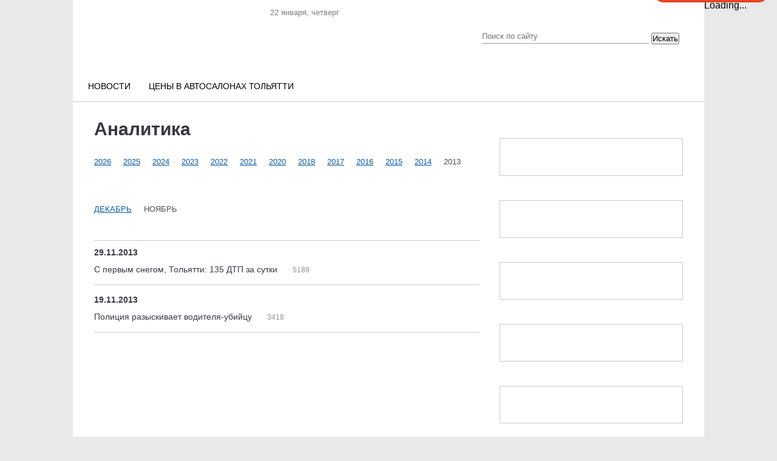

--- FILE ---
content_type: text/html; charset=UTF-8
request_url: https://avtosreda.ru/news-tlt/Vlastipredlagayutgorozhanamsoobshchatoplokhikhdorogakh?year=2013&month=11
body_size: 10666
content:
<!DOCTYPE html>
<html xmlns="http://www.w3.org/1999/xhtml" lang="ru" xml:lang="ru">
<head>
  <link rel="icon" href="/favicon.ico" type="image/vnd.microsoft.icon">
	<meta name="viewport" content="width=device-width, initial-scale=1.0"/>
	<meta name="format-detection" content="telephone=no"/>
  
  <title>Аналитика</title>
  <link rel="stylesheet" href="/bitrix/templates/corp_services_gray/blueberry.css" type="text/css">
  <meta http-equiv="Content-Type" content="text/html; charset=UTF-8" />
<meta name="robots" content="index, follow" />
<meta name="keywords" content="авто цена, тольятти, двигатель, кузов, услуги, автоваз, ваз, lada, справка, автосреда, газета" />
<meta name="description" content="Всё об автомобильном рынке в Тольятти. Новости с АВТОВАЗа. Газета &amp;quot;Автосреда&amp;quot;. Цены на авто в регионе. Автоcправка." />
<style type="text/css">.bx-composite-btn {background: url(/bitrix/images/main/composite/sprite-1x.png) no-repeat right 0 #e94524;border-radius: 15px;color: #fff !important;display: inline-block;line-height: 30px;font-family: "Helvetica Neue", Helvetica, Arial, sans-serif !important;font-size: 12px !important;font-weight: bold !important;height: 31px !important;padding: 0 42px 0 17px !important;vertical-align: middle !important;text-decoration: none !important;}@media screen   and (min-device-width: 1200px)   and (max-device-width: 1600px)   and (-webkit-min-device-pixel-ratio: 2)  and (min-resolution: 192dpi) {.bx-composite-btn {background-image: url(/bitrix/images/main/composite/sprite-2x.png);background-size: 42px 124px;}}.bx-composite-btn-fixed {position: absolute;top: -45px;right: 15px;z-index: 10;}.bx-btn-white {background-position: right 0;color: #fff !important;}.bx-btn-black {background-position: right -31px;color: #000 !important;}.bx-btn-red {background-position: right -62px;color: #555 !important;}.bx-btn-grey {background-position: right -93px;color: #657b89 !important;}.bx-btn-border {border: 1px solid #d4d4d4;height: 29px !important;line-height: 29px !important;}.bx-composite-loading {display: block;width: 40px;height: 40px;background: url(/bitrix/images/main/composite/loading.gif);}</style>
<script type="text/javascript" data-skip-moving="true">(function(w, d) {var v = w.frameCacheVars = {'CACHE_MODE':'HTMLCACHE','banner':{'url':'http://www.1c-bitrix.ru/composite/','text':'Быстро с 1С-Битрикс','bgcolor':'#E94524','style':'white'},'storageBlocks':[],'dynamicBlocks':{'y0XwfU':'d41d8cd98f00','LRsVAT':'0d5f7ca21e0b','znOLFG':'68b329da9893','3JiYAU':'84a2070bc2f0','2DJmFo':'d41d8cd98f00','ALOAcH':'d41d8cd98f00','Zg1Ab0':'d41d8cd98f00','MoecjV':'d41d8cd98f00','vhh5NV':'d41d8cd98f00','SyEEG1':'d41d8cd98f00','pVYwEG':'d41d8cd98f00','uMP05O':'d41d8cd98f00','hG8wzQ':'d41d8cd98f00','bB3l5w':'d41d8cd98f00','3edcRS':'d41d8cd98f00','d6Rxiu':'d41d8cd98f00','nR5jbp':'d41d8cd98f00','1trt0q':'b78034316841','juIq9Z':'d41d8cd98f00','jYyTlH':'b5c303581336','iIjGFB':'bbbae86ca9ee','CKtZPX':'927a6f10c556','aNSweR':'d41d8cd98f00','REk9nM':'255279df93be','area':'8524de963f07'},'AUTO_UPDATE':true,'AUTO_UPDATE_TTL':'120','version':'2'};var inv = false;if (v.AUTO_UPDATE === false){if (v.AUTO_UPDATE_TTL && v.AUTO_UPDATE_TTL > 0){var lm = Date.parse(d.lastModified);if (!isNaN(lm)){var td = new Date().getTime();if ((lm + v.AUTO_UPDATE_TTL * 1000) >= td){w.frameRequestStart = false;w.preventAutoUpdate = true;return;}inv = true;}}else{w.frameRequestStart = false;w.preventAutoUpdate = true;return;}}var r = w.XMLHttpRequest ? new XMLHttpRequest() : (w.ActiveXObject ? new w.ActiveXObject("Microsoft.XMLHTTP") : null);if (!r) { return; }w.frameRequestStart = true;var m = v.CACHE_MODE; var l = w.location; var x = new Date().getTime();var q = "?bxrand=" + x + (l.search.length > 0 ? "&" + l.search.substring(1) : "");var u = l.protocol + "//" + l.host + l.pathname + q;r.open("GET", u, true);r.setRequestHeader("BX-ACTION-TYPE", "get_dynamic");r.setRequestHeader("X-Bitrix-Composite", "get_dynamic");r.setRequestHeader("BX-CACHE-MODE", m);r.setRequestHeader("BX-CACHE-BLOCKS", v.dynamicBlocks ? JSON.stringify(v.dynamicBlocks) : "");if (inv){r.setRequestHeader("BX-INVALIDATE-CACHE", "Y");}try { r.setRequestHeader("BX-REF", d.referrer || "");} catch(e) {}if (m === "APPCACHE"){r.setRequestHeader("BX-APPCACHE-PARAMS", JSON.stringify(v.PARAMS));r.setRequestHeader("BX-APPCACHE-URL", v.PAGE_URL ? v.PAGE_URL : "");}r.onreadystatechange = function() {if (r.readyState != 4) { return; }var a = r.getResponseHeader("BX-RAND");var b = w.BX && w.BX.frameCache ? w.BX.frameCache : false;if (a != x || !((r.status >= 200 && r.status < 300) || r.status === 304 || r.status === 1223 || r.status === 0)){var f = {error:true, reason:a!=x?"bad_rand":"bad_status", url:u, xhr:r, status:r.status};if (w.BX && w.BX.ready && b){BX.ready(function() {setTimeout(function(){BX.onCustomEvent("onFrameDataRequestFail", [f]);}, 0);});}w.frameRequestFail = f;return;}if (b){b.onFrameDataReceived(r.responseText);if (!w.frameUpdateInvoked){b.update(false);}w.frameUpdateInvoked = true;}else{w.frameDataString = r.responseText;}};r.send();var p = w.performance;if (p && p.addEventListener && p.getEntries && p.setResourceTimingBufferSize){var e = 'resourcetimingbufferfull';var h = function() {if (w.BX && w.BX.frameCache && w.BX.frameCache.frameDataInserted){p.removeEventListener(e, h);}else {p.setResourceTimingBufferSize(p.getEntries().length + 50);}};p.addEventListener(e, h);}})(window, document);</script>


<link href="/bitrix/templates/corp_services_gray/js/fancybox/jquery.fancybox.css?16570045134197" type="text/css"  data-template-style="true"  rel="stylesheet" />
<link href="/bitrix/templates/corp_services_gray/components/bitrix/system.auth.form/.default/style.css?1657004513442" type="text/css"  data-template-style="true"  rel="stylesheet" />
<link href="/bitrix/templates/corp_services_gray/components/bitrix/main.register/.default/style.css?1657004513462" type="text/css"  data-template-style="true"  rel="stylesheet" />
<link href="/bitrix/templates/corp_services_gray/styles.css?16647945452121" type="text/css"  data-template-style="true"  rel="stylesheet" />
<link href="/bitrix/templates/corp_services_gray/template_styles.css?176830699671200" type="text/css"  data-template-style="true"  rel="stylesheet" />
<script type="text/javascript">if(!window.BX)window.BX={};if(!window.BX.message)window.BX.message=function(mess){if(typeof mess==='object'){for(let i in mess) {BX.message[i]=mess[i];} return true;}};</script>
<script type="text/javascript">(window.BX||top.BX).message({'JS_CORE_LOADING':'Загрузка...','JS_CORE_NO_DATA':'- Нет данных -','JS_CORE_WINDOW_CLOSE':'Закрыть','JS_CORE_WINDOW_EXPAND':'Развернуть','JS_CORE_WINDOW_NARROW':'Свернуть в окно','JS_CORE_WINDOW_SAVE':'Сохранить','JS_CORE_WINDOW_CANCEL':'Отменить','JS_CORE_WINDOW_CONTINUE':'Продолжить','JS_CORE_H':'ч','JS_CORE_M':'м','JS_CORE_S':'с','JSADM_AI_HIDE_EXTRA':'Скрыть лишние','JSADM_AI_ALL_NOTIF':'Показать все','JSADM_AUTH_REQ':'Требуется авторизация!','JS_CORE_WINDOW_AUTH':'Войти','JS_CORE_IMAGE_FULL':'Полный размер'});</script>

<script type="text/javascript" src="/bitrix/js/main/core/core.js?1662464232478527"></script>

<script>BX.setJSList(['/bitrix/js/main/core/core_ajax.js','/bitrix/js/main/core/core_promise.js','/bitrix/js/main/polyfill/promise/js/promise.js','/bitrix/js/main/loadext/loadext.js','/bitrix/js/main/loadext/extension.js','/bitrix/js/main/polyfill/promise/js/promise.js','/bitrix/js/main/polyfill/find/js/find.js','/bitrix/js/main/polyfill/includes/js/includes.js','/bitrix/js/main/polyfill/matches/js/matches.js','/bitrix/js/ui/polyfill/closest/js/closest.js','/bitrix/js/main/polyfill/fill/main.polyfill.fill.js','/bitrix/js/main/polyfill/find/js/find.js','/bitrix/js/main/polyfill/matches/js/matches.js','/bitrix/js/main/polyfill/core/dist/polyfill.bundle.js','/bitrix/js/main/core/core.js','/bitrix/js/main/polyfill/intersectionobserver/js/intersectionobserver.js','/bitrix/js/main/lazyload/dist/lazyload.bundle.js','/bitrix/js/main/polyfill/core/dist/polyfill.bundle.js','/bitrix/js/main/parambag/dist/parambag.bundle.js']);
BX.setCSSList(['/bitrix/js/main/lazyload/dist/lazyload.bundle.css','/bitrix/js/main/parambag/dist/parambag.bundle.css']);</script>
<script type="text/javascript">(window.BX||top.BX).message({'pull_server_enabled':'N','pull_config_timestamp':'0','pull_guest_mode':'N','pull_guest_user_id':'0'});(window.BX||top.BX).message({'PULL_OLD_REVISION':'Для продолжения корректной работы с сайтом необходимо перезагрузить страницу.'});</script>
<script type="text/javascript">(window.BX||top.BX).message({'LANGUAGE_ID':'ru','FORMAT_DATE':'DD.MM.YYYY','FORMAT_DATETIME':'DD.MM.YYYY HH:MI:SS','COOKIE_PREFIX':'BITRIX_SM','SERVER_TZ_OFFSET':'10800','UTF_MODE':'Y','SITE_ID':'s1','SITE_DIR':'/'});</script>


<script type="text/javascript" src="/bitrix/js/ui/dexie/dist/dexie3.bundle.js?1662464261188902"></script>
<script type="text/javascript" src="/bitrix/js/main/core/core_ls.js?165700450310430"></script>
<script type="text/javascript" src="/bitrix/js/main/core/core_fx.js?165700450316888"></script>
<script type="text/javascript" src="/bitrix/js/main/core/core_frame_cache.js?165701145517069"></script>
<script type="text/javascript" src="/bitrix/js/pull/protobuf/protobuf.js?1657005466274055"></script>
<script type="text/javascript" src="/bitrix/js/pull/protobuf/model.js?165700546670928"></script>
<script type="text/javascript" src="/bitrix/js/rest/client/rest.client.js?165701088417414"></script>
<script type="text/javascript" src="/bitrix/js/pull/client/pull.client.js?165701125770481"></script>
<script type="text/javascript" src="/bitrix/js/main/jquery/jquery-1.12.4.min.js?166246423297163"></script>


<script type="text/javascript" src="/bitrix/templates/corp_services_gray/js/fancybox/jquery.fancybox.pack.js?165700451322595"></script>
<script type="text/javascript" src="/bitrix/templates/corp_services_gray/js/jquery.throttle.js?16570045131632"></script>
<script type="text/javascript" src="/bitrix/templates/corp_services_gray/js/accordion.js?1657004513251"></script>
<script type="text/javascript" src="/bitrix/templates/corp_services_gray/js/jquery.blueberry.js?16570045134965"></script>
<script type="text/javascript" src="/bitrix/templates/corp_services_gray/js/jquery.jcarousel.js?165700451330313"></script>
<script type="text/javascript" src="/bitrix/templates/corp_services_gray/js/jquery.tooltip.min.js?16666121805310"></script>
<script type="text/javascript" src="/bitrix/templates/corp_services_gray/js/script.js?16630581156029"></script>
<script type="text/javascript">var _ba = _ba || []; _ba.push(["aid", "c8374e83c1ac9ae456b501450f540206"]); _ba.push(["host", "avtosreda.ru"]); (function() {var ba = document.createElement("script"); ba.type = "text/javascript"; ba.async = true;ba.src = (document.location.protocol == "https:" ? "https://" : "http://") + "bitrix.info/ba.js";var s = document.getElementsByTagName("script")[0];s.parentNode.insertBefore(ba, s);})();</script>


    <!--[if IE 8]>
      <link rel="stylesheet" href="/bitrix/templates/corp_services_gray/ie.css" type="text/css">
    <![endif]-->
    <!--[if IE 7]>
        <link rel="stylesheet" href="/bitrix/templates/corp_services_gray/ie.css" type="text/css">
        <meta name='yandex-verification' content='756a25cfaa56ab65' />
        <meta name="cmsmagazine" content="f283c12e4555a730a30f55d9fd9c08dc" />
        <meta name="cmsmagazine" content="ab30708bb7b8fc37da11af07fe341285" />
<meta name="google-site-verification" content="eAdmc_j0RXZFRQ64wrTAqqGtgB1wlDAwNIB61n6MFc8" />
<![endif]-->
<script  src="/bitrix/templates/eshop_adapt_blue/adriver.core.2.js"></script>
 <style>
  .navigation{
    display: none;
  }
  .bx-wrapper .bx-caption span{
    line-height: 1;
  }

</style>
	<link rel="stylesheet" href="/bitrix/templates/corp_services_gray/mobile/adaptive.css?29">
	
</head>
<body>


   <!-- Yandex.Metrika counter -->

  <script >
    (function (d, w, c) {
      (w[c] = w[c] || []).push(function() {
        try {
          w.yaCounter26356896 = new Ya.Metrika({id:26356896,
            webvisor:true,
            clickmap:true,
            trackLinks:true,
            accurateTrackBounce:true});
        } catch(e) { }
      });

      var n = d.getElementsByTagName("script")[0],
      s = d.createElement("script"),
      f = function () { n.parentNode.insertBefore(s, n); };
      s.type = "text/javascript";
      s.async = true;
      s.src = (d.location.protocol == "https:" ? "https:" : "http:") + "//mc.yandex.ru/metrika/watch.js";

      if (w.opera == "[object Opera]") {
        d.addEventListener("DOMContentLoaded", f, false);
      } else { f(); }
    })(document, window, "yandex_metrika_callbacks");
  </script>
  <noscript><div><img src="//mc.yandex.ru/watch/26356896" style="position:absolute; left:-9999px;" alt="" /></div></noscript>
  <!-- /Yandex.Metrika counter -->




  <script>
    (function(i,s,o,g,r,a,m){i['GoogleAnalyticsObject']=r;i[r]=i[r]||function(){
      (i[r].q=i[r].q||[]).push(arguments)},i[r].l=1*new Date();a=s.createElement(o),
      m=s.getElementsByTagName(o)[0];a.async=1;a.src=g;m.parentNode.insertBefore(a,m)
    })(window,document,'script','//www.google-analytics.com/analytics.js','ga');

    ga('create', 'UA-58058922-1', 'auto');
    ga('send', 'pageview');

  </script>


  <div id="panel"></div>

  <div class="wrap">
    <div class="banner_top">
      <div id="bxdynamic_LRsVAT_start" style="display:none"></div><!-- banner type all_spec_1040_320 -->
	<!--'start_frame_cache_y0XwfU'--><!--'end_frame_cache_y0XwfU'--><div id="bxdynamic_LRsVAT_end" style="display:none"></div>     </div>


    <div style="margin-left: 0px;">
    </div>
    <div class="page">


      <div class="header">

        <div class="center">
  <div class="date-in-header">
	<span id="date-and-time"></span>
	</div>
  <a href="/" class="logo"></a>
  <div class="top">

  <div class="social">
    <ul>
	<li class="vk"> 
	<!--noindex--><a target="_blank" href="https://vk.com/club_avtosreda" rel="nofollow"></a><!--/noindex--></li>
	<li class="telegram"> 
	<!--noindex--><a target="_blank" href="https://t.me/ABTOCPEDA" rel="nofollow"></a><!--/noindex--></li>
	<li class="dzen"> 
	<!--noindex--><a target="_blank" href="https://dzen.ru/avtosreda.ru" rel="nofollow"></a><!--/noindex--></li>
</ul>  </div>
</div>
  <div class="search select_with-city">
<form action="/search/index.php">
	<input type="text" name="q" value="" placeholder="Поиск по сайту"/>
	<input name="s" type="hidden" value="Поиск" />

    <div class="select_with-city__wrapper">
                        <!-- <select name="city" class="select_with-city__city">
            <option value="">Все города</option>
                            <option value="9179" >Тольятти</option>
                            <option value="9175" >Самара</option>
                            <option value="9178" >Сызрань</option>
                    </select> -->
    </div>
	<button type="submit" class="btn-search select_with-city__submit">Искать</button>
	</form>
</div>
</div>


<div class="main-menu">
	<ul>
		<li ><a class="m-link " href="/news-all/">Новости</a><ul><li ><a  href="/news-common/">Новости РФ</a><li ><a class="act " href="/news-tlt/">Городские новости</a><li ><a  href="/news-company/">Новости компаний</a><li ><a  href="/news-meropr/">Наши мероприятия</a><li ><a  href="/news-pubs/">Статьи</a></ul><li ><a class="m-link " href="https://avtosreda.ru/prices/lada11/">Цены в автосалонах Тольятти</a>

				<!-- <li><a href="https://shop.avtosreda.ru/" style="color:#ff6b1d;" class="m-link "><img src="/upload/images/cart.png" alt="" style="width:27px;height: 25px;position: relative;top: 7px;right: 8px;"> Магазин</a></li> -->

			</ul>
		</div><br>
<!-- <marquee behavior="scroll" direction="left"><a href="http://avtosreda.ru/avtokredity.php">Выгодно купить ЛАДУ в кредит в Тольятти по двум документам без первоначального взноса</a></marquee> -->

      </div><!--/header-->
      <div class="main">
        <span class="border-top"></span>

        
<div id="bxdynamic_znOLFG_start" style="display:none"></div>
<div id="bxdynamic_znOLFG_end" style="display:none"></div>
        <div class="container maincontainer">
                    <div class="leftside sidemain  ">
                          <div class="navigation"><ul><li><a href="/" title="Главная страница">Главная страница</a>  »</li><li><a href="/news-tlt/" title="Городские новости">Городские новости</a>  »</li><li></li></ul></div>                              <h1>Аналитика</h1>
                                 <div id="bxdynamic_3JiYAU_start" style="display:none"></div>	<div class="archive-list">
	
	<ul>
							<li>
														<a href="/news-tlt/Vlastipredlagayutgorozhanamsoobshchatoplokhikhdorogakh?year=2026&month=01">
						2026					</a>
							</li>
					<li>
														<a href="/news-tlt/Vlastipredlagayutgorozhanamsoobshchatoplokhikhdorogakh?year=2025&month=12">
						2025					</a>
							</li>
					<li>
														<a href="/news-tlt/Vlastipredlagayutgorozhanamsoobshchatoplokhikhdorogakh?year=2024&month=12">
						2024					</a>
							</li>
					<li>
														<a href="/news-tlt/Vlastipredlagayutgorozhanamsoobshchatoplokhikhdorogakh?year=2023&month=01">
						2023					</a>
							</li>
					<li>
														<a href="/news-tlt/Vlastipredlagayutgorozhanamsoobshchatoplokhikhdorogakh?year=2022&month=07">
						2022					</a>
							</li>
					<li>
														<a href="/news-tlt/Vlastipredlagayutgorozhanamsoobshchatoplokhikhdorogakh?year=2021&month=03">
						2021					</a>
							</li>
					<li>
														<a href="/news-tlt/Vlastipredlagayutgorozhanamsoobshchatoplokhikhdorogakh?year=2020&month=10">
						2020					</a>
							</li>
					<li>
														<a href="/news-tlt/Vlastipredlagayutgorozhanamsoobshchatoplokhikhdorogakh?year=2018&month=11">
						2018					</a>
							</li>
					<li>
														<a href="/news-tlt/Vlastipredlagayutgorozhanamsoobshchatoplokhikhdorogakh?year=2017&month=12">
						2017					</a>
							</li>
					<li>
														<a href="/news-tlt/Vlastipredlagayutgorozhanamsoobshchatoplokhikhdorogakh?year=2016&month=12">
						2016					</a>
							</li>
					<li>
														<a href="/news-tlt/Vlastipredlagayutgorozhanamsoobshchatoplokhikhdorogakh?year=2015&month=12">
						2015					</a>
							</li>
					<li>
														<a href="/news-tlt/Vlastipredlagayutgorozhanamsoobshchatoplokhikhdorogakh?year=2014&month=12">
						2014					</a>
							</li>
					<li>
									2013							</li>
			</ul>
				<br>
		<ul>
																						<li>
						<a href="/news-tlt/Vlastipredlagayutgorozhanamsoobshchatoplokhikhdorogakh?year=2013&month=12">
							Декабрь						</a>
					</li>
																					<li class="active">
						Ноябрь					</li>
									</ul>
	</div>	<div class="clearfix">
	<!-- <pre></pre> -->
<meta property="relap:article" content="false">

			<div class="archive-block">
			<span class="archive-date">29.11.2013</span>
			<ul>
											<li id="bx_3218110189_74163">
					<a href="/news-tlt/s-pervim-snegom-tolyatti-135-dtp-za-sutki/">
						С первым снегом, Тольятти: 135 ДТП за сутки						<!-- <span>48</span> -->
					</a>
					<span class="news-view-count">5189</span>										</li>
						</ul>
		</div>
			<div class="archive-block">
			<span class="archive-date">19.11.2013</span>
			<ul>
											<li id="bx_3218110189_74115">
					<a href="/news-tlt/gibdd-raziskivaet-voditelya-ubiicu/">
						Полиция разыскивает водителя-убийцу						<!-- <span>48</span> -->
					</a>
					<span class="news-view-count">3418</span>										</li>
						</ul>
		</div>
	<!-- <ul class="t-links">
	<li><a href="#">Подписаться на рассылку новостей</a></li>
</ul> -->

</div>

	
<!-- Яндекс.Директ -->
<script type="text/javascript"> yandex_partner_id = 141462; yandex_site_bg_color = 'FFFFFF'; yandex_ad_format = 'direct'; yandex_font_size = 0.9; yandex_direct_type = 'horizontal'; yandex_direct_border_type = 'block'; yandex_direct_limit = 2; yandex_direct_title_font_size = 2; yandex_direct_links_underline = false; yandex_direct_border_color = 'CACACA'; yandex_direct_title_color = '000000';
yandex_direct_url_color = '0A5AA8';
yandex_direct_text_color = '666666';
yandex_direct_hover_color = 'E2632B';
yandex_direct_sitelinks_color = '000000';
yandex_direct_favicon = true;
yandex_no_sitelinks = false;
document.write('<scr'+'ipt type="text/javascript" src="//an.yandex.ru/system/context.js"></scr'+'ipt>');
</script>

<div id="bxdynamic_3JiYAU_end" style="display:none"></div> 

<br>
 &nbsp;<br>
 <br> </div>


  <div class="rightside">
    
		
	
    
  

<div class="banner-border">
<!-- banner type news_1 -->
	<div id="bxdynamic_2DJmFo_start" style="display:none"></div><div id="bxdynamic_2DJmFo_end" style="display:none"></div></div>

  
<!-- Yandex.RTB R-A-141462-17 -->
<div id="yandex_rtb_R-A-141462-17" style="float: left; position: relative;"></div>
<script type="text/javascript">
    (function(w, d, n, s, t) {
        w[n] = w[n] || [];
        w[n].push(function() {
            Ya.Context.AdvManager.render({
                blockId: "R-A-141462-17",
                renderTo: "yandex_rtb_R-A-141462-17",
                async: true
            });
        });
        t = d.getElementsByTagName("script")[0];
        s = d.createElement("script");
        s.type = "text/javascript";
        s.src = "//an.yandex.ru/system/context.js";
        s.async = true;
        t.parentNode.insertBefore(s, t);
    })(this, this.document, "yandexContextAsyncCallbacks");
</script>
<div style="margin-bottom: 15px;"> <!-- banner type  -->
	<!-- empty banner -->
 </div>



<div class="banner-border">
  <ul>
    <li>
      <!-- banner type all1_246_100 -->
	<div id="bxdynamic_ALOAcH_start" style="display:none"></div><div id="bxdynamic_ALOAcH_end" style="display:none"></div>    </li>
    <li>
      <!-- banner type all2_246_100 -->
	<div id="bxdynamic_Zg1Ab0_start" style="display:none"></div><div id="bxdynamic_Zg1Ab0_end" style="display:none"></div>    </li>
  </ul>
</div>

<div class="banner-border banner-border_collapsed"> <!-- banner type news_1 -->
	<div id="bxdynamic_MoecjV_start" style="display:none"></div><div id="bxdynamic_MoecjV_end" style="display:none"></div> </div>

<div class="banner-border banner-border_collapsed"> <!-- banner type news_2 -->
	<div id="bxdynamic_vhh5NV_start" style="display:none"></div><div id="bxdynamic_vhh5NV_end" style="display:none"></div> </div>

<div class="banner-border banner-border_collapsed"> <!-- banner type news_3 -->
	<div id="bxdynamic_SyEEG1_start" style="display:none"></div><div id="bxdynamic_SyEEG1_end" style="display:none"></div> </div>


<!-- news 6 banners -->
<div class="banner-border banner-border_collapsed"><!-- banner type news_6 -->
	<div id="bxdynamic_pVYwEG_start" style="display:none"></div><div id="bxdynamic_pVYwEG_end" style="display:none"></div></div>
<div class="banner-border banner-border_collapsed"><!-- banner type news_7 -->
	<div id="bxdynamic_uMP05O_start" style="display:none"></div><div id="bxdynamic_uMP05O_end" style="display:none"></div></div>
<div class="banner-border banner-border_collapsed"><!-- banner type news_8 -->
	<div id="bxdynamic_hG8wzQ_start" style="display:none"></div><div id="bxdynamic_hG8wzQ_end" style="display:none"></div></div>
<div class="banner-border banner-border_collapsed"><!-- banner type news_9 -->
	<div id="bxdynamic_bB3l5w_start" style="display:none"></div><div id="bxdynamic_bB3l5w_end" style="display:none"></div></div>
<div class="banner-border banner-border_collapsed"><!-- banner type news_10 -->
	<div id="bxdynamic_3edcRS_start" style="display:none"></div><div id="bxdynamic_3edcRS_end" style="display:none"></div></div>
<div class="banner-border banner-border_collapsed"><!-- banner type news_11 -->
	<div id="bxdynamic_d6Rxiu_start" style="display:none"></div><div id="bxdynamic_d6Rxiu_end" style="display:none"></div></div>

<div style="clear: both;">&nbsp;</div>




  <div class="clearfix">

    
  </div>


<div id="bxdynamic_1trt0q_start" style="display:none"></div><!-- banner type video_play -->
	<!--'start_frame_cache_nR5jbp'--><!--'end_frame_cache_nR5jbp'--><div id="bxdynamic_1trt0q_end" style="display:none"></div>
</div>

</div>
<!-- .content start -->
<div class="content">
  
<!-- .publication start -->
<div class="publication">
    <div class="banner" style='margin-bottom:0;border:0'>
    <div id="bxdynamic_jYyTlH_start" style="display:none"></div><!-- banner type all_bottom_970_90 -->
	<!--'start_frame_cache_juIq9Z'--><!--'end_frame_cache_juIq9Z'--><div id="bxdynamic_jYyTlH_end" style="display:none"></div>  </div>


<!-- include publication_bottom begin -->



<!-- include publication_bottom end -->
</div>
<!-- .publication end -->
</div>
<!-- .content end -->
</div><!--/main-->



</div>
</div><!--/wrap-->

<div class="footer">
  <div class="block">

  <div class="left-f">
    <p>
	 © 1997—2026 ООО Компания «АвтоСреда»
</p>
<p>
	 Использование материалов разрешено <br>
	 только при наличии активных ссылок на источник. <br>
	 Для детей старше 16 лет.
</p>  </div>

    <div class="social-f">
    <ul>
      <li class="vk"><!--noindex--><a href="https://vk.com/club31828144" rel="nofollow" target="_blank"></a><!--/noindex--></li>

      <li class="fb"><!--noindex--><a href="https://www.facebook.com/avto.sreda" rel="nofollow" target="_blank"></a><!--/noindex--></li>

      <li class="inst"><!--noindex--><a href="https://www.instagram.com/avtosreda.ru/" rel="nofollow" target="_blank"></a><!--/noindex--></li>

		<li><!--noindex--><a href="https://t.me/ABTOCPEDA" rel="nofollow" target="_blank"><img width="16" height="16" src="/bitrix/templates/corp_services_gray/images/tg.png"></a><!--/noindex--></li>

      <li class="yt"><!--noindex--><a href="http://www.youtube.com/channel/UCAa7jFJXAGV7izvfudR7evg" rel="nofollow" target="_blank"> </a><!--/noindex--></li>

      <li class="rss"><!--noindex--><a href="http://avtosreda.ru/news-common/rss/" rel="nofollow" target="_blank"></a><!--/noindex--></li>
     </ul>
   </div>

  
<ul class="menu2">
	<li><a href="/ad">Реклама</a></li>
	<li><a href="/sitemap">Карта сайта</a></li>
</ul>		
  <div style="float: left; margin-top: 34px; font-size: 12px; color: #5b5b5b;">Разработка сайта — <a href="http://www.ru-master.ru/" rel="nofollow">RuMaster</a>
	 </div>
  <div class="right-f">
    

<div class="counter">
	 <!--LiveInternet counter--><script type="text/javascript"><!--
document.write("<a href='//www.liveinternet.ru/click' "+
"target=_blank><img src='//counter.yadro.ru/hit?t14.1;r"+
escape(document.referrer)+((typeof(screen)=="undefined")?"":
";s"+screen.width+"*"+screen.height+"*"+(screen.colorDepth?
screen.colorDepth:screen.pixelDepth))+";u"+escape(document.URL)+
";"+Math.random()+
"' alt='' title='LiveInternet: показано число просмотров за 24"+
" часа, посетителей за 24 часа и за сегодня' "+
"border='0' width='88' height='31'><\/a>")
//--></script><!--/LiveInternet--> <!-- Rating@Mail.ru counter --> <script type="text/javascript">
var _tmr = _tmr || [];
_tmr.push({id: "273203", type: "pageView", start: (new Date()).getTime()});
(function (d, w) {
   var ts = d.createElement("script"); ts.type = "text/javascript"; ts.async = true;
   ts.src = (d.location.protocol == "https:" ? "https:" : "http:") + "//top-fwz1.mail.ru/js/code.js";
   var f = function () {var s = d.getElementsByTagName("script")[0]; s.parentNode.insertBefore(ts, s);};
   if (w.opera == "[object Opera]") { d.addEventListener("DOMContentLoaded", f, false); } else { f(); }
})(document, window);
</script> <!-- //Rating@Mail.ru counter --> <!-- Rating@Mail.ru logo --> 
	<!--noindex--><a href="http://top.mail.ru/jump?from=273203" rel="nofollow"> <img width="88" alt="Рейтинг@Mail.ru" src="//top-fwz1.mail.ru/counter?id=273203;t=479;l=1" height="31" style="border:0;"></a><!--/noindex--> <!-- //Rating@Mail.ru logo --> 
	<!--noindex--><a href="http://yandex.ru/cy?base=0&host=avtosreda.ru" rel="nofollow"><img width="88" alt="Яндекс цитирования" src="http://www.yandex.ru/cycounter?avtosreda.ru" height="31" border="0"></a><!--/noindex--></div>
<br>  </div>
</div></div><!--/footer-->
<div id="scroll-to-top"><img src="/bitrix/templates/corp_services_gray/images/ico/arrow-up.gif" width="75" height="25" alt="Scroll to up"></div>
<div id="auth_modal" class="auth_modal" style="display:none">
  <div id="bxdynamic_iIjGFB_start" style="display:none"></div>
<div class="bx-system-auth-form" style="width:300px">


<form style="text-align:center" name="system_auth_form6zOYVN" method="post" target="_top" action="/news-tlt/Vlastipredlagayutgorozhanamsoobshchatoplokhikhdorogakh?year=2013&amp;month=11">
	<input type="hidden" name="backurl" value="/news-tlt/Vlastipredlagayutgorozhanamsoobshchatoplokhikhdorogakh?year=2013&amp;month=11" />
	<input type="hidden" name="AUTH_FORM" value="Y" />
	<input type="hidden" name="TYPE" value="AUTH" />
	<br><b style="font-size: 18px;">Авторизация</b><br><br>
	<table style="margin-left: 35px;">
		<tr>
			<td colspan="2">
			Логин&nbsp;&nbsp;
			<input type="text" name="USER_LOGIN" maxlength="50" value="" size="17" /></td>
		</tr>
		<tr>
			<td colspan="2">
			Пароль&nbsp;
			<input type="password" name="USER_PASSWORD" maxlength="50" size="17" />
			</td>
		</tr>
		<tr>
			<td collspan="2"  valign="top"><input style="width: 20px;" type="checkbox" id="USER_REMEMBER_frm" name="USER_REMEMBER" value="Y" />&nbsp;<label for="USER_REMEMBER_frm" title="Запомнить меня на этом компьютере">Запомнить меня</label></td>
		</tr>
		<tr>
			<td colspan="2"><input style="display: block;margin-left: 28px;height: 40px;font-size: 18px;" type="submit" name="Login" value="Войти" /></td>
		</tr>
		<tr>
			<td colspan="2"><noindex><a href="/news-tlt/Vlastipredlagayutgorozhanamsoobshchatoplokhikhdorogakh?year=2013&amp;month=11&amp;register=yes&amp;backurl=%2Fnews-tlt%2FVlastipredlagayutgorozhanamsoobshchatoplokhikhdorogakh%3Fyear%3D2013%26month%3D11" rel="nofollow">Регистрация</a></noindex><br /></td>
		</tr>

		<tr>
			<td colspan="2"><noindex><a href="/news-tlt/Vlastipredlagayutgorozhanamsoobshchatoplokhikhdorogakh?year=2013&amp;month=11&amp;forgot_password=yes&amp;backurl=%2Fnews-tlt%2FVlastipredlagayutgorozhanamsoobshchatoplokhikhdorogakh%3Fyear%3D2013%26month%3D11" rel="nofollow">Забыли свой пароль?</a></noindex></td>
		</tr>
	</table>
</form>


<br>
<p style="text-align:center;font-size:18px;font-weight:bold">Войти через соцсеть</p>
<br>
<div style="text-align:center">


		<script src="http://loginza.ru/js/widget.js" type="text/javascript"></script>
		<a href="https://loginza.ru/api/widget?token_url=https%3A%2F%2Favtosreda.ru%2Fnews-tlt%2FVlastipredlagayutgorozhanamsoobshchatoplokhikhdorogakh%3Fyear%3D2013%26month%3D11&providers_set=yandex,google,odnoklassniki,mailru,vkontakte,facebook,twitter,loginza&lang=ru&mobile=auto" class="loginza">
					<img src="http://loginza.ru/img/sign_in_button_gray.gif" alt=""/>
				</a>
</div>
</div><div id="bxdynamic_iIjGFB_end" style="display:none"></div></div>
<div class="reg_modal" style="display:none">
      <div id="bxdynamic_CKtZPX_start" style="display:none"></div><div id="reg_modal" class="reg_modal" style="">
<div class="bx-auth-reg" style="width: 400px;height: 500px;">

	<p>На указанный в форме e-mail придет запрос на подтверждение регистрации.</p>
	<script>
	jQuery(function($){
		$('a[href="#reg_modal"]:first').click();
	});
	</script>

<form style="width: 330px; margin: 0 auto;" method="post" action="/news-tlt/Vlastipredlagayutgorozhanamsoobshchatoplokhikhdorogakh?year=2013&amp;month=11" name="regform" enctype="multipart/form-data">

<table>
	<thead>
		<tr>
			<td colspan="2"><b>Регистрация</b></td>
		</tr>
	</thead>
	<tbody>
			<tr>
			<td>Логин (мин. 3 символа):<span class="starrequired">*</span></td>
			<td><input size="30" type="text" name="REGISTER[LOGIN]" value="" /></td>
		</tr>
				<tr>
			<td>Адрес e-mail:<span class="starrequired">*</span></td>
			<td><input size="30" type="text" name="REGISTER[EMAIL]" value="" /></td>
		</tr>
				<tr>
			<td>Пароль:<span class="starrequired">*</span></td>
			<td><input size="30" type="password" name="REGISTER[PASSWORD]" value="" autocomplete="off" class="bx-auth-input" />
</td>
		</tr>
				<tr>
			<td>Подтверждение пароля:<span class="starrequired">*</span></td>
			<td><input size="30" type="password" name="REGISTER[CONFIRM_PASSWORD]" value="" autocomplete="off" /></td>
		</tr>
		</tbody>
	<tfoot>
		<tr>

			<td colspan="2" style="text-align:center"><input type="submit" name="register_submit_button" value="Регистрация" /></td>
		</tr>
	</tfoot>
</table>
<p style="text-align:center">Пароль должен быть не менее 6 символов длиной.</p>
<p style="text-align:center"><span class="starrequired">*</span>Поля, обязательные для заполнения.</p>

</form>
<br>
	<p style="text-align:center;font-size:18px;font-weight:bold">Регистрация через соцсети</p>
<br>
	<div style="text-align:center">


		<script src="http://loginza.ru/js/widget.js" type="text/javascript"></script>
		<a href="https://loginza.ru/api/widget?token_url=https%3A%2F%2Favtosreda.ru%2Fnews-tlt%2FVlastipredlagayutgorozhanamsoobshchatoplokhikhdorogakh%3Fyear%3D2013%26month%3D11&providers_set=yandex,google,odnoklassniki,mailru,vkontakte,facebook,twitter,loginza&lang=ru&mobile=auto" class="loginza">
					<img src="http://loginza.ru/img/sign_in_button_gray.gif" alt=""/>
				</a>
</div>

</div></div><div id="bxdynamic_CKtZPX_end" style="display:none"></div>  </div>

<div class="banner_bottom_all">
  <div id="bxdynamic_REk9nM_start" style="display:none"></div><!-- banner type all_spec_pop_1040_320 -->
	<!--'start_frame_cache_aNSweR'--><!--'end_frame_cache_aNSweR'--><div id="bxdynamic_REk9nM_end" style="display:none"></div>  <button class="banner_bottom_all_close" type="button" name="button"></button>
</div>

<!-- Скрипт счётчика PR Sape -->
<script type="text/javascript">
<!--
var _acic={dataProvider:10};(function(){var e=document.createElement("script");e.type="text/javascript";e.async=true;e.src="https://www.acint.net/aci.js";var t=document.getElementsByTagName("script")[0];t.parentNode.insertBefore(e,t)})()
//-->
</script>

<script type="text/javascript" src="/bitrix/templates/corp_services_gray/mobile/adaptive.js"></script>


<!-- CLEANTALK template addon -->
<div id="bxdynamic_area_start" style="display:none"></div>Loading...<div id="bxdynamic_area_end" style="display:none"></div><!-- /CLEANTALK template addon -->

</body>
</html><!--fc84c8f3656b5ca2e628126426b6851e-->